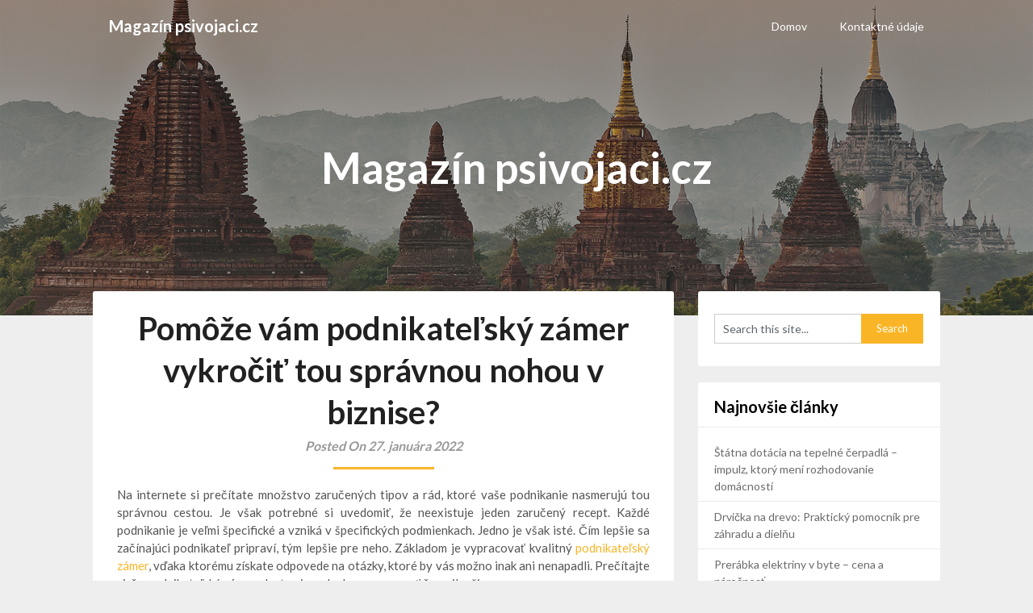

--- FILE ---
content_type: text/html; charset=UTF-8
request_url: https://www.psivojaci.cz/index.php/2022/01/27/pomoze-vam-podnikatelsky-zamer-vykrocit-tou-spravnou-nohou-v-biznise/
body_size: 34394
content:
<!DOCTYPE html>
<html lang="sk-SK">
<head>
	<meta charset="UTF-8">
	<meta name="viewport" content="width=device-width, initial-scale=1">
	<link rel="profile" href="https://gmpg.org/xfn/11">
	<link rel="pingback" href="https://www.psivojaci.cz/xmlrpc.php">
	<title>Pomôže vám podnikateľský zámer? | Magazín psivojaci.cz</title>

<!-- All In One SEO Pack 3.6.2ob_start_detected [-1,-1] -->
<meta name="description"  content="Keby ste sa opýtali skúseného podnikateľa, v čom vidí rozdiel medzi začiatkami v podnikaní a momentálnym stavom, odpovedal by vám, že teraz má viac skúseností." />

<script type="application/ld+json" class="aioseop-schema">{"@context":"https://schema.org","@graph":[{"@type":"Organization","@id":"https://www.psivojaci.cz/#organization","url":"https://www.psivojaci.cz/","name":"Magazín psivojaci.cz","sameAs":[]},{"@type":"WebSite","@id":"https://www.psivojaci.cz/#website","url":"https://www.psivojaci.cz/","name":"Magazín psivojaci.cz","publisher":{"@id":"https://www.psivojaci.cz/#organization"},"potentialAction":{"@type":"SearchAction","target":"https://www.psivojaci.cz/?s={search_term_string}","query-input":"required name=search_term_string"}},{"@type":"WebPage","@id":"https://www.psivojaci.cz/index.php/2022/01/27/pomoze-vam-podnikatelsky-zamer-vykrocit-tou-spravnou-nohou-v-biznise/#webpage","url":"https://www.psivojaci.cz/index.php/2022/01/27/pomoze-vam-podnikatelsky-zamer-vykrocit-tou-spravnou-nohou-v-biznise/","inLanguage":"sk-SK","name":"Pomôže vám podnikateľský zámer vykročiť tou správnou nohou v biznise?","isPartOf":{"@id":"https://www.psivojaci.cz/#website"},"breadcrumb":{"@id":"https://www.psivojaci.cz/index.php/2022/01/27/pomoze-vam-podnikatelsky-zamer-vykrocit-tou-spravnou-nohou-v-biznise/#breadcrumblist"},"description":"Keby ste sa opýtali skúseného podnikateľa, v čom vidí rozdiel medzi začiatkami v podnikaní a momentálnym stavom, odpovedal by vám, že teraz má viac skúseností.","image":{"@type":"ImageObject","@id":"https://www.psivojaci.cz/index.php/2022/01/27/pomoze-vam-podnikatelsky-zamer-vykrocit-tou-spravnou-nohou-v-biznise/#primaryimage","url":"https://www.psivojaci.cz/wp-content/uploads/2022/01/podnikateľský-zámer-a-jeho-body.jpeg","width":300,"height":300,"caption":"Ciele v podnikateľskom zámere"},"primaryImageOfPage":{"@id":"https://www.psivojaci.cz/index.php/2022/01/27/pomoze-vam-podnikatelsky-zamer-vykrocit-tou-spravnou-nohou-v-biznise/#primaryimage"},"datePublished":"2022-01-27T09:28:05+00:00","dateModified":"2022-01-27T09:28:07+00:00"},{"@type":"Article","@id":"https://www.psivojaci.cz/index.php/2022/01/27/pomoze-vam-podnikatelsky-zamer-vykrocit-tou-spravnou-nohou-v-biznise/#article","isPartOf":{"@id":"https://www.psivojaci.cz/index.php/2022/01/27/pomoze-vam-podnikatelsky-zamer-vykrocit-tou-spravnou-nohou-v-biznise/#webpage"},"author":{"@id":"https://www.psivojaci.cz/index.php/author/administrator/#author"},"headline":"Pomôže vám podnikateľský zámer vykročiť tou správnou nohou v biznise?","datePublished":"2022-01-27T09:28:05+00:00","dateModified":"2022-01-27T09:28:07+00:00","commentCount":0,"mainEntityOfPage":{"@id":"https://www.psivojaci.cz/index.php/2022/01/27/pomoze-vam-podnikatelsky-zamer-vykrocit-tou-spravnou-nohou-v-biznise/#webpage"},"publisher":{"@id":"https://www.psivojaci.cz/#organization"},"articleSection":"Podnikanie, Služby","image":{"@type":"ImageObject","@id":"https://www.psivojaci.cz/index.php/2022/01/27/pomoze-vam-podnikatelsky-zamer-vykrocit-tou-spravnou-nohou-v-biznise/#primaryimage","url":"https://www.psivojaci.cz/wp-content/uploads/2022/01/podnikateľský-zámer-a-jeho-body.jpeg","width":300,"height":300,"caption":"Ciele v podnikateľskom zámere"}},{"@type":"Person","@id":"https://www.psivojaci.cz/index.php/author/administrator/#author","name":"Administrátor","sameAs":[],"image":{"@type":"ImageObject","@id":"https://www.psivojaci.cz/#personlogo","url":"https://secure.gravatar.com/avatar/b92384471dd24e0a7bf3e7f7b85aa7a8?s=96&d=mm&r=g","width":96,"height":96,"caption":"Administrátor"}},{"@type":"BreadcrumbList","@id":"https://www.psivojaci.cz/index.php/2022/01/27/pomoze-vam-podnikatelsky-zamer-vykrocit-tou-spravnou-nohou-v-biznise/#breadcrumblist","itemListElement":[{"@type":"ListItem","position":1,"item":{"@type":"WebPage","@id":"https://www.psivojaci.cz/","url":"https://www.psivojaci.cz/","name":"Magazín psivojaci.cz"}},{"@type":"ListItem","position":2,"item":{"@type":"WebPage","@id":"https://www.psivojaci.cz/index.php/2022/01/27/pomoze-vam-podnikatelsky-zamer-vykrocit-tou-spravnou-nohou-v-biznise/","url":"https://www.psivojaci.cz/index.php/2022/01/27/pomoze-vam-podnikatelsky-zamer-vykrocit-tou-spravnou-nohou-v-biznise/","name":"Pomôže vám podnikateľský zámer vykročiť tou správnou nohou v biznise?"}}]}]}</script>
<link rel="canonical" href="https://www.psivojaci.cz/index.php/2022/01/27/pomoze-vam-podnikatelsky-zamer-vykrocit-tou-spravnou-nohou-v-biznise/" />
<!-- All In One SEO Pack -->
<link rel='dns-prefetch' href='//fonts.googleapis.com' />
<link rel='dns-prefetch' href='//s.w.org' />
<link rel="alternate" type="application/rss+xml" title="RSS kanál: Magazín psivojaci.cz &raquo;" href="https://www.psivojaci.cz/index.php/feed/" />
		<script type="text/javascript">
			window._wpemojiSettings = {"baseUrl":"https:\/\/s.w.org\/images\/core\/emoji\/11.2.0\/72x72\/","ext":".png","svgUrl":"https:\/\/s.w.org\/images\/core\/emoji\/11.2.0\/svg\/","svgExt":".svg","source":{"concatemoji":"https:\/\/www.psivojaci.cz\/wp-includes\/js\/wp-emoji-release.min.js?ver=5.1.19"}};
			!function(e,a,t){var n,r,o,i=a.createElement("canvas"),p=i.getContext&&i.getContext("2d");function s(e,t){var a=String.fromCharCode;p.clearRect(0,0,i.width,i.height),p.fillText(a.apply(this,e),0,0);e=i.toDataURL();return p.clearRect(0,0,i.width,i.height),p.fillText(a.apply(this,t),0,0),e===i.toDataURL()}function c(e){var t=a.createElement("script");t.src=e,t.defer=t.type="text/javascript",a.getElementsByTagName("head")[0].appendChild(t)}for(o=Array("flag","emoji"),t.supports={everything:!0,everythingExceptFlag:!0},r=0;r<o.length;r++)t.supports[o[r]]=function(e){if(!p||!p.fillText)return!1;switch(p.textBaseline="top",p.font="600 32px Arial",e){case"flag":return s([55356,56826,55356,56819],[55356,56826,8203,55356,56819])?!1:!s([55356,57332,56128,56423,56128,56418,56128,56421,56128,56430,56128,56423,56128,56447],[55356,57332,8203,56128,56423,8203,56128,56418,8203,56128,56421,8203,56128,56430,8203,56128,56423,8203,56128,56447]);case"emoji":return!s([55358,56760,9792,65039],[55358,56760,8203,9792,65039])}return!1}(o[r]),t.supports.everything=t.supports.everything&&t.supports[o[r]],"flag"!==o[r]&&(t.supports.everythingExceptFlag=t.supports.everythingExceptFlag&&t.supports[o[r]]);t.supports.everythingExceptFlag=t.supports.everythingExceptFlag&&!t.supports.flag,t.DOMReady=!1,t.readyCallback=function(){t.DOMReady=!0},t.supports.everything||(n=function(){t.readyCallback()},a.addEventListener?(a.addEventListener("DOMContentLoaded",n,!1),e.addEventListener("load",n,!1)):(e.attachEvent("onload",n),a.attachEvent("onreadystatechange",function(){"complete"===a.readyState&&t.readyCallback()})),(n=t.source||{}).concatemoji?c(n.concatemoji):n.wpemoji&&n.twemoji&&(c(n.twemoji),c(n.wpemoji)))}(window,document,window._wpemojiSettings);
		</script>
		<style type="text/css">
img.wp-smiley,
img.emoji {
	display: inline !important;
	border: none !important;
	box-shadow: none !important;
	height: 1em !important;
	width: 1em !important;
	margin: 0 .07em !important;
	vertical-align: -0.1em !important;
	background: none !important;
	padding: 0 !important;
}
</style>
	<link rel='stylesheet' id='wp-block-library-css'  href='https://www.psivojaci.cz/wp-includes/css/dist/block-library/style.min.css?ver=5.1.19' type='text/css' media='all' />
<link rel='stylesheet' id='adaptable-notes-parent-style-css'  href='https://www.psivojaci.cz/wp-content/themes/customizable-blogily/style.css?ver=5.1.19' type='text/css' media='all' />
<link rel='stylesheet' id='adaptable-notes-google-fonts-css'  href='//fonts.googleapis.com/css?family=Lato%3A400%2C700&#038;ver=5.1.19' type='text/css' media='all' />
<link rel='stylesheet' id='customizable-blogily-style-css'  href='https://www.psivojaci.cz/wp-content/themes/adaptable-notes/style.css?ver=5.1.19' type='text/css' media='all' />
<link rel='stylesheet' id='customizable-blogily-fonts-css'  href='//fonts.googleapis.com/css?family=Roboto%3A300%2C400%2C500%2C700%2C900' type='text/css' media='all' />
<script type='text/javascript' src='https://www.psivojaci.cz/wp-includes/js/jquery/jquery.js?ver=1.12.4'></script>
<script type='text/javascript' src='https://www.psivojaci.cz/wp-includes/js/jquery/jquery-migrate.min.js?ver=1.4.1'></script>
<link rel='https://api.w.org/' href='https://www.psivojaci.cz/index.php/wp-json/' />
<link rel="EditURI" type="application/rsd+xml" title="RSD" href="https://www.psivojaci.cz/xmlrpc.php?rsd" />
<link rel="wlwmanifest" type="application/wlwmanifest+xml" href="https://www.psivojaci.cz/wp-includes/wlwmanifest.xml" /> 
<link rel='prev' title='Kvalitné obliečky pre kvalitný spánok' href='https://www.psivojaci.cz/index.php/2022/01/23/kvalitne-obliecky-pre-kvalitny-spanok/' />
<link rel='next' title='Posuvné brány – moderné riešenie pre moderné domy' href='https://www.psivojaci.cz/index.php/2022/02/04/posuvne-brany-moderne-riesenie-pre-moderne-domy/' />
<meta name="generator" content="WordPress 5.1.19" />
<link rel='shortlink' href='https://www.psivojaci.cz/?p=391' />
<link rel="alternate" type="application/json+oembed" href="https://www.psivojaci.cz/index.php/wp-json/oembed/1.0/embed?url=https%3A%2F%2Fwww.psivojaci.cz%2Findex.php%2F2022%2F01%2F27%2Fpomoze-vam-podnikatelsky-zamer-vykrocit-tou-spravnou-nohou-v-biznise%2F" />
<link rel="alternate" type="text/xml+oembed" href="https://www.psivojaci.cz/index.php/wp-json/oembed/1.0/embed?url=https%3A%2F%2Fwww.psivojaci.cz%2Findex.php%2F2022%2F01%2F27%2Fpomoze-vam-podnikatelsky-zamer-vykrocit-tou-spravnou-nohou-v-biznise%2F&#038;format=xml" />

        <style type="text/css">

                  
                .site-branding, .site-branding * {
                    text-align: center;
                }
                        .related-posts .related-posts-no-img h5.title.front-view-title, #tabber .inside li .meta b,footer .widget li a:hover,.fn a,.reply a,#tabber .inside li div.info .entry-title a:hover, #navigation ul ul a:hover,.single_post a, a:hover, .sidebar.c-4-12 .textwidget a, #site-footer .textwidget a, #commentform a, #tabber .inside li a, .copyrights a:hover, a, .sidebar.c-4-12 a:hover, .top a:hover, footer .tagcloud a:hover,.sticky-text { color: ; }
            .total-comments span:after, span.sticky-post, .nav-previous a:hover, .nav-next a:hover, #commentform input#submit, #searchform input[type='submit'], .home_menu_item, .currenttext, .pagination a:hover, .readMore a, .customizableblogily-subscribe input[type='submit'], .pagination .current, .woocommerce nav.woocommerce-pagination ul li a:focus, .woocommerce nav.woocommerce-pagination ul li a:hover, .woocommerce nav.woocommerce-pagination ul li span.current, .woocommerce-product-search input[type="submit"], .woocommerce a.button, .woocommerce-page a.button, .woocommerce button.button, .woocommerce-page button.button, .woocommerce input.button, .woocommerce-page input.button, .woocommerce #respond input#submit, .woocommerce-page #respond input#submit, .woocommerce #content input.button, .woocommerce-page #content input.button, #sidebars h3.widget-title:after, .postauthor h4:after, .related-posts h3:after, .archive .postsby span:after, .comment-respond h4:after, .single_post header:after, #cancel-comment-reply-link, .upper-widgets-grid h3:after  { background-color: ; }
            #sidebars .widget h3, #sidebars .widget h3 a { border-left-color: ; }
            .related-posts-no-img, #navigation ul li.current-menu-item a, .woocommerce nav.woocommerce-pagination ul li span.current, .woocommerce-page nav.woocommerce-pagination ul li span.current, .woocommerce #content nav.woocommerce-pagination ul li span.current, .woocommerce-page #content nav.woocommerce-pagination ul li span.current, .woocommerce nav.woocommerce-pagination ul li a:hover, .woocommerce-page nav.woocommerce-pagination ul li a:hover, .woocommerce #content nav.woocommerce-pagination ul li a:hover, .woocommerce-page #content nav.woocommerce-pagination ul li a:hover, .woocommerce nav.woocommerce-pagination ul li a:focus, .woocommerce-page nav.woocommerce-pagination ul li a:focus, .woocommerce #content nav.woocommerce-pagination ul li a:focus, .woocommerce-page #content nav.woocommerce-pagination ul li a:focus, .pagination .current, .tagcloud a { border-color: ; }
            .corner { border-color: transparent transparent  transparent;}
            .pagination a, .pagination2, .pagination .dots, .post.excerpt { background: ; }
            #content, #comments, #commentsAdd, .related-posts, .single-post .post.excerpt, .postauthor { background: ; }
            #sidebars .widget { background: ; }
            .upper-widgets-grid { background: ; }
            footer { background: ; }
            .copyrights { background: ; }
            #site-header { background-color: ; }
            .primary-navigation, .primary-navigation, #navigation ul ul li { background-color: ; }
            a#pull, #navigation .menu a, #navigation .menu a:hover, #navigation .menu .fa > a, #navigation .menu .fa > a, #navigation .toggle-caret, #navigation span.site-logo a, #navigation.mobile-menu-wrapper .site-logo a, .primary-navigation.header-activated #navigation ul ul li a { color:  }
            #sidebars .widget h3, #sidebars .widget h3 a, #sidebars h3 { color: ; }
            #sidebars .widget a, #sidebars a, #sidebars li a { color: ; }
            #sidebars .widget, #sidebars, #sidebars .widget li { color: ; }
            .post.excerpt .post-content, .pagination a, .pagination2, .pagination .dots { color: ; }
            .post.excerpt h2.title a { color: ; }
            .pagination a, .pagination2, .pagination .dots { border-color: ; }
            span.entry-meta{ color: ; }
            .article h1, .article h2, .article h3, .article h4, .article h5, .article h6, .total-comments, .article th{ color: ; }
            .article, .article p, .related-posts .title, .breadcrumb, .article #commentform textarea  { color: ; }
            .article a, .breadcrumb a, #commentform a { color: ; }
            #commentform input#submit, #commentform input#submit:hover{ background: ; }
            .post-date-customizable, .comment time { color: ; }
            .footer-widgets #searchform input[type='submit'],  .footer-widgets #searchform input[type='submit']:hover{ background: ; }
            .footer-widgets h3:after{ background: ; }
            .footer-widgets h3, footer .widget.widget_rss h3 a{ color: ; }
            .footer-widgets .widget li, .footer-widgets .widget, #copyright-note, footer p{ color: ; }
            footer .widget a, #copyright-note a, #copyright-note a:hover, footer .widget a:hover, footer .widget li a:hover{ color: ; }
            .top-column-widget a, .top-column-widget a:hover, .top-column-widget a:active, .top-column-widget a:focus { color: ; }
            .top-column-widget, .upper-widgets-grid { color: ; }
            .top-column-widget .widget.widget_rss h3 a, .upper-widgets-grid h3, .top-column-widget h3{ color: ; }
            @media screen and (min-width: 865px) {
                .primary-navigation.header-activated #navigation a { color: ; }
            }
            @media screen and (max-width: 865px) {
                #navigation.mobile-menu-wrapper{ background-color: ; }
            }

                    </style>
        
        <style type="text/css">

        
        .related-posts .related-posts-no-img h5.title.front-view-title, #tabber .inside li .meta b,footer .widget li a:hover,.fn a,.reply a,#tabber .inside li div.info .entry-title a:hover, #navigation ul ul a:hover,.single_post a, a:hover, .sidebar.c-4-12 .textwidget a, #site-footer .textwidget a, #commentform a, #tabber .inside li a, .copyrights a:hover, a, .sidebar.c-4-12 a:hover, .top a:hover, footer .tagcloud a:hover,.sticky-text { color: ; }

  .total-comments span:after, span.sticky-post, .nav-previous a:hover, .nav-next a:hover, #commentform input#submit, #searchform input[type='submit'], .home_menu_item, .currenttext, .pagination a:hover, .readMore a, .customizableblogily-subscribe input[type='submit'], .pagination .current, .woocommerce nav.woocommerce-pagination ul li a:focus, .woocommerce nav.woocommerce-pagination ul li a:hover, .woocommerce nav.woocommerce-pagination ul li span.current, .woocommerce-product-search input[type="submit"], .woocommerce a.button, .woocommerce-page a.button, .woocommerce button.button, .woocommerce-page button.button, .woocommerce input.button, .woocommerce-page input.button, .woocommerce #respond input#submit, .woocommerce-page #respond input#submit, .woocommerce #content input.button, .woocommerce-page #content input.button, #sidebars h3.widget-title:after, .postauthor h4:after, .related-posts h3:after, .archive .postsby span:after, .comment-respond h4:after, .single_post header:after, #cancel-comment-reply-link, .upper-widgets-grid h3:after  { background-color: ; }

  #sidebars .widget h3, #sidebars .widget h3 a { border-left-color: ; }

        .related-posts-no-img, #navigation ul li.current-menu-item a, .woocommerce nav.woocommerce-pagination ul li span.current, .woocommerce-page nav.woocommerce-pagination ul li span.current, .woocommerce #content nav.woocommerce-pagination ul li span.current, .woocommerce-page #content nav.woocommerce-pagination ul li span.current, .woocommerce nav.woocommerce-pagination ul li a:hover, .woocommerce-page nav.woocommerce-pagination ul li a:hover, .woocommerce #content nav.woocommerce-pagination ul li a:hover, .woocommerce-page #content nav.woocommerce-pagination ul li a:hover, .woocommerce nav.woocommerce-pagination ul li a:focus, .woocommerce-page nav.woocommerce-pagination ul li a:focus, .woocommerce #content nav.woocommerce-pagination ul li a:focus, .woocommerce-page #content nav.woocommerce-pagination ul li a:focus, .pagination .current, .tagcloud a { border-color: ; }
  .corner { border-color: transparent transparent  transparent;}



        
        .pagination a, .pagination2, .pagination .dots, .post.excerpt { background: ; }
        #content, #comments, #commentsAdd, .related-posts, .single-post .post.excerpt, .postauthor { background: ; }
        #sidebars .widget { background: ; }
        .upper-widgets-grid { background: ; }
        footer { background: ; }
        .copyrights { background: ; }
        #site-header { background-color: ; }
        .primary-navigation, .primary-navigation, #navigation ul ul li { background-color: ; }
        a#pull, #navigation .menu a, #navigation .menu a:hover, #navigation .menu .fa > a, #navigation .menu .fa > a, #navigation .toggle-caret, #navigation span.site-logo a, #navigation.mobile-menu-wrapper .site-logo a, .primary-navigation.header-activated #navigation ul ul li a { color:  }
        #sidebars .widget h3, #sidebars .widget h3 a, #sidebars h3 { color: ; }
        #sidebars .widget a, #sidebars a, #sidebars li a { color: ; }
        #sidebars .widget, #sidebars, #sidebars .widget li { color: ; }
        .post.excerpt .post-content, .pagination a, .pagination2, .pagination .dots { color: ; }
        .post.excerpt h2.title a { color: ; }
        .pagination a, .pagination2, .pagination .dots { border-color: ; }
        span.entry-meta{ color: ; }
        .article h1, .article h2, .article h3, .article h4, .article h5, .article h6, .total-comments, .article th{ color: ; }
        .article, .article p, .related-posts .title, .breadcrumb, .article #commentform textarea  { color: ; }
        .article a, .breadcrumb a, #commentform a { color: ; }
        #commentform input#submit, #commentform input#submit:hover{ background: ; }
        .post-date-customizable, .comment time { color: ; }
        .footer-widgets #searchform input[type='submit'],  .footer-widgets #searchform input[type='submit']:hover{ background: ; }
        .footer-widgets h3:after{ background: ; }
        .footer-widgets h3, footer .widget.widget_rss h3 a{ color: ; }
        .footer-widgets .widget li, .footer-widgets .widget, #copyright-note, footer p{ color: ; }
        footer .widget a, #copyright-note a, #copyright-note a:hover, footer .widget a:hover, footer .widget li a:hover{ color: ; }
        .top-column-widget a, .top-column-widget a:hover, .top-column-widget a:active, .top-column-widget a:focus { color: ; }
        .top-column-widget, .upper-widgets-grid { color: ; }
        .top-column-widget .widget.widget_rss h3 a, .upper-widgets-grid h3, .top-column-widget h3{ color: ; }
        @media screen and (min-width: 865px) {
            .primary-navigation.header-activated #navigation a { color: ; }
        }
        @media screen and (max-width: 865px) {
            #navigation.mobile-menu-wrapper{ background-color: ; }
        }
    </style>
    
<!-- Dynamic Widgets by QURL loaded - http://www.dynamic-widgets.com //-->
	<style type="text/css">
		#site-header {
			background-image: url(https://www.psivojaci.cz/wp-content/themes/adaptable-notes/images/bg-image.jpg);
		    background-size: cover;
		    background-position:center;
		}


		.site-branding .site-title,
	.site-branding .site-description {
		color: #fff;
	}
	.site-branding .site-title:after {
		background: #fff;
	}
		</style>
	</head>

<body data-rsssl=1 class="post-template-default single single-post postid-391 single-format-standard group-blog">
	 

	<div class="main-container">
		<a class="skip-link screen-reader-text" href="#page">Skip to content</a>

		<header id="site-header" role="banner">
							<div class="primary-navigation header-activated">
													<a href="#" id="pull" class="toggle-mobile-menu">Menu</a>
								<div class="container clear">
									<nav id="navigation" class="primary-navigation mobile-menu-wrapper" role="navigation">
																					<span class="site-logo" itemprop="headline">
												<a href="https://www.psivojaci.cz">Magazín psivojaci.cz</a>
											</span><!-- END #logo -->
										

																					<ul id="menu-menu" class="menu clearfix"><li id="menu-item-9" class="menu-item menu-item-type-custom menu-item-object-custom menu-item-home menu-item-9"><a href="https://www.psivojaci.cz/">Domov</a></li>
<li id="menu-item-10" class="menu-item menu-item-type-post_type menu-item-object-page menu-item-10"><a href="https://www.psivojaci.cz/index.php/ukazka-strany/">Kontaktné údaje</a></li>
</ul>																				<a href="#" id="accessibility-close-mobile-menu"></a>
									</nav><!-- #site-navigation -->
								</div>
							</div>            

							<div class="container clear">
								<a href="https://www.psivojaci.cz">
									<div class="site-branding">
										<div class="site-title">
											Magazín psivojaci.cz										</div>
										<div class="site-description">
																					</div>
									</div><!-- .site-branding -->
								</a>
							</div>
						</header><!-- #masthead -->


						
<div id="page" class="single">
	<div class="content">
		<!-- Start Article -->
				<article class="article">		
						<div id="post-391" class="post post-391 type-post status-publish format-standard has-post-thumbnail hentry category-podnikanie category-sluzby">
				<div class="single_post">
					<!-- Start Content -->
					<div id="content" class="post-single-content box mark-links">
					<header>
						<!-- Start Title -->
						<h1 class="title single-title">Pomôže vám podnikateľský zámer vykročiť tou správnou nohou v biznise?</h1>
						<!-- End Title -->
						<div class="post-date-customizable">Posted On 27. januára 2022</div>

					</header>

						<p style="text-align: justify;"><span style="font-weight: 400;">Na internete si prečítate množstvo zaručených tipov a rád, ktoré vaše podnikanie nasmerujú tou správnou cestou. Je však potrebné si uvedomiť, že neexistuje jeden zaručený recept. Každé podnikanie je veľmi špecifické a vzniká v špecifických podmienkach. Jedno je však isté. Čím lepšie sa začínajúci podnikateľ pripraví, tým lepšie pre neho. Základom je vypracovať kvalitný <a href="https://marekstraka.com/podnikatelsky-plan-1/">podnikateľský zámer</a>, vďaka ktorému získate odpovede na otázky, ktoré by vás možno inak ani nenapadli. Prečítajte si, čo podnikateľský zámer vlastne je a ako ho vypracovať čo najlepšie.</span></p>
<h2 style="text-align: justify;"><b>Úspech tkvie vo vás</b></h2>


<div class="wp-block-image"><figure class="aligncenter is-resized"><img src="https://www.psivojaci.cz/wp-content/uploads/2022/01/podnikateľský-zámer-pre-podnikateľov.jpg" alt="Podnikateľský zámer a jeho štruktúra" class="wp-image-393" width="296" height="222" srcset="https://www.psivojaci.cz/wp-content/uploads/2022/01/podnikateľský-zámer-pre-podnikateľov.jpg 700w, https://www.psivojaci.cz/wp-content/uploads/2022/01/podnikateľský-zámer-pre-podnikateľov-300x225.jpg 300w" sizes="(max-width: 296px) 100vw, 296px" /><figcaption>Zmysel podnikateľského zámeru</figcaption></figure></div>


<p style="text-align: justify;"><span style="font-weight: 400;">Keby ste sa opýtali skúseného a úspešného podnikateľa, v čom vidí rozdiel medzi začiatkami v podnikaní a momentálnym stavom, odpovedal by vám, že teraz má oveľa viac skúseností a nadhľadu. Skúsenosti ani nadhľad sa nedajú získať zo dňa na deň. Je prirodzené, že začínajúci podnikateľ tak trochu tápa vo svete biznisu a snaží sa mu porozumieť čo najviac. Podnikateľský zámer je dokument, ktorý podnikateľ vypracuje a ujasní si, ako by malo jeho podnikanie vyzerať na začiatku a ako v budúcnosti. To znamená, že jeho súčasťou by mala byť nielen súčasnosť, ale hlavne plán do budúcnosti. Podnikateľský zámer sa vypracováva najmä na účely získania kapitálu na financovanie svojich projektov od investorov. Ak chcete investora presvedčiť o svojom biznise, musíte si dať záležať, aby bol podnikateľský zámer naozaj na úrovni. Vizuálna a obsahová stránka idú ruka v ruke a tak nezabudnite ani na jednu z nich. Vy sami ste strojcom svojho šťastia v podnikaní a iba vo vás tkvie sila posunúť ho tým správnym smerom.</span></p>
<h2 style="text-align: justify;"><b>Hlavné zásady vypracovania podnikateľského zámeru</b></h2>
<p style="text-align: justify;"><span style="font-weight: 400;">Pýtate sa, čo považujeme pri vypracovávaní podnikateľského zámeru na dôležité? Odpovedí je hneď niekoľko. Prvou z nich je dostatok času. Ak si nedoprajete toľko času, koľko potrebujete a snažíte sa vypracovať podnikateľský zámer pod časovým tlakom, zvyčajne sa to prejaví na výsledku. Práca pod stresom sa môže prejaviť vyššou chybovosťou a nepozornosťou. Ďalšou zásadou je robenie si krátkych prestávok, počas ktorých sa budete snažiť robiť niečo, čo nesúvisí s vašim podnikaním. Pomôže vám to prísť na iné myšlienky a zároveň zefektívniť proces vytvárania podnikateľského zámeru. Viac sa o ňom dočítate na webovej stránke https://materkstraka.com/.</span></p>																		<!-- Start Tags -->
						<div class="tags"></div>
						<!-- End Tags -->
											</div><!-- End Content -->
					  
								  
															</div>
						</div>
									</article>
				<!-- End Article -->
				<!-- Start Sidebar -->
				
<aside class="sidebar c-4-12">
	<div id="sidebars" class="sidebar">
		<div class="sidebar_list">
			<div id="search-2" class="widget widget_search"><form method="get" id="searchform" class="search-form" action="https://www.psivojaci.cz" _lpchecked="1">
	<fieldset>
		<input type="text" name="s" id="s" value="Search this site..." onblur="if (this.value == '') {this.value = 'Search this site...';}" onfocus="if (this.value == 'Search this site...') {this.value = '';}" >
		<input type="submit" value="Search" />
	</fieldset>
</form>
</div>		<div id="recent-posts-2" class="widget widget_recent_entries">		<h3 class="widget-title"><span>Najnovšie články</span></h3>		<ul>
											<li>
					<a href="https://www.psivojaci.cz/index.php/2025/12/13/statna-dotacia-na-tepelne-cerpadla-impulz-ktory-meni-rozhodovanie-domacnosti/">Štátna dotácia na tepelné čerpadlá – impulz, ktorý mení rozhodovanie domácností</a>
									</li>
											<li>
					<a href="https://www.psivojaci.cz/index.php/2025/09/08/drvicka-na-drevo-prakticky-pomocnik-pre-zahradu-a-dielnu/">Drvička na drevo: Praktický pomocník pre záhradu a dielňu</a>
									</li>
											<li>
					<a href="https://www.psivojaci.cz/index.php/2025/09/07/prerabka-elektriny-v-byte-cena-a-narocnost/">Prerábka elektriny v byte &#8211; cena a náročnosť</a>
									</li>
											<li>
					<a href="https://www.psivojaci.cz/index.php/2025/09/07/vstavane-skrine-v-detskej-izbe-vyborna-volba-na-udrzanie-poriadku/">Vstavané skrine v detskej izbe &#8211; spôsob ako udržať poriadok</a>
									</li>
											<li>
					<a href="https://www.psivojaci.cz/index.php/2025/08/15/investicne-mince-od-spolocnosti-valcambi/">Investičné mince od spoločnosti Valcambi</a>
									</li>
											<li>
					<a href="https://www.psivojaci.cz/index.php/2025/03/04/kokosove-pusinky-a-postup-ich-pripravy/">Kokosové pusinky a postup ich prípravy</a>
									</li>
											<li>
					<a href="https://www.psivojaci.cz/index.php/2025/02/27/rekonstrukcia-vyrazne-zvysi-hodnotu-bytu-pri-predaji/">Rekonštrukcia výrazne zvýši hodnotu bytu pri predaji</a>
									</li>
											<li>
					<a href="https://www.psivojaci.cz/index.php/2025/02/04/vyuzite-ppc-reklamu-a-zvyste-povedomie-o-vasej-firme/">Využite PPC reklamu a zvýšte povedomie o vašej firme</a>
									</li>
											<li>
					<a href="https://www.psivojaci.cz/index.php/2025/01/29/fotovoltaicke-panely-musi-zapojit-odbornik/">Fotovoltaické panely musí zapojiť odborník</a>
									</li>
											<li>
					<a href="https://www.psivojaci.cz/index.php/2025/01/03/ekologicke-papierove-tasky-su-buducnostou-obalov/">Ekologické papierové tašky sú budúcnosťou obalov</a>
									</li>
					</ul>
		</div><div id="categories-2" class="widget widget_categories"><h3 class="widget-title"><span>Kategórie</span></h3>		<ul>
				<li class="cat-item cat-item-25"><a href="https://www.psivojaci.cz/index.php/category/byvanie/" >Bývanie</a>
</li>
	<li class="cat-item cat-item-11"><a href="https://www.psivojaci.cz/index.php/category/domacnost/" >Domácnosť</a>
</li>
	<li class="cat-item cat-item-18"><a href="https://www.psivojaci.cz/index.php/category/e-shopy/" >E-shopy</a>
</li>
	<li class="cat-item cat-item-21"><a href="https://www.psivojaci.cz/index.php/category/energetika/" >Energetika</a>
</li>
	<li class="cat-item cat-item-20"><a href="https://www.psivojaci.cz/index.php/category/financie/" >Financie</a>
</li>
	<li class="cat-item cat-item-9"><a href="https://www.psivojaci.cz/index.php/category/gastronomia/" >Gastronómia</a>
</li>
	<li class="cat-item cat-item-17"><a href="https://www.psivojaci.cz/index.php/category/historia/" >História</a>
</li>
	<li class="cat-item cat-item-27"><a href="https://www.psivojaci.cz/index.php/category/investovanie/" >Investovanie</a>
</li>
	<li class="cat-item cat-item-6"><a href="https://www.psivojaci.cz/index.php/category/nabytok/" >Nábytok</a>
</li>
	<li class="cat-item cat-item-26"><a href="https://www.psivojaci.cz/index.php/category/nehnutelnosti/" >Nehnuteľnosti</a>
</li>
	<li class="cat-item cat-item-1"><a href="https://www.psivojaci.cz/index.php/category/nezaradene/" >Nezaradené</a>
</li>
	<li class="cat-item cat-item-14"><a href="https://www.psivojaci.cz/index.php/category/oblecenie/" >Oblečenie</a>
</li>
	<li class="cat-item cat-item-5"><a href="https://www.psivojaci.cz/index.php/category/online-marketing/" >Online marketing</a>
</li>
	<li class="cat-item cat-item-7"><a href="https://www.psivojaci.cz/index.php/category/podnikanie/" >Podnikanie</a>
</li>
	<li class="cat-item cat-item-15"><a href="https://www.psivojaci.cz/index.php/category/polnohospodarstvo/" >Poľnohospodárstvo</a>
</li>
	<li class="cat-item cat-item-24"><a href="https://www.psivojaci.cz/index.php/category/reklama/" >Reklama</a>
</li>
	<li class="cat-item cat-item-13"><a href="https://www.psivojaci.cz/index.php/category/sluzby/" >Služby</a>
</li>
	<li class="cat-item cat-item-8"><a href="https://www.psivojaci.cz/index.php/category/sport/" >Šport</a>
</li>
	<li class="cat-item cat-item-4"><a href="https://www.psivojaci.cz/index.php/category/stavebnictvo/" >Stavebníctvo</a>
</li>
	<li class="cat-item cat-item-3"><a href="https://www.psivojaci.cz/index.php/category/technika/" >Technika</a>
</li>
	<li class="cat-item cat-item-19"><a href="https://www.psivojaci.cz/index.php/category/vykurovanie/" >Vykurovanie</a>
</li>
	<li class="cat-item cat-item-16"><a href="https://www.psivojaci.cz/index.php/category/zahrada/" >Záhrada</a>
</li>
	<li class="cat-item cat-item-23"><a href="https://www.psivojaci.cz/index.php/category/zamestnanci/" >Zamestnanci</a>
</li>
	<li class="cat-item cat-item-12"><a href="https://www.psivojaci.cz/index.php/category/zdravie/" >Zdravie</a>
</li>
	<li class="cat-item cat-item-10"><a href="https://www.psivojaci.cz/index.php/category/zvierata/" >Zvieratá</a>
</li>
		</ul>
			</div>		</div>
	</div><!--sidebars-->
</aside>				<!-- End Sidebar -->
			</div>
		</div>
		<footer id="site-footer" role="contentinfo">
		<div class="copyrights">
		<div class="container">
			<div class="row" id="copyright-note">
				<span>
					&copy; 2026 Magazín psivojaci.cz

				

				</span>
			</div>
		</div>
	</div>
</footer><!-- #site-footer -->
<script type='text/javascript' src='https://www.psivojaci.cz/wp-content/themes/customizable-blogily/js/customscripts.js?ver=5.1.19'></script>
<script type='text/javascript' src='https://www.psivojaci.cz/wp-includes/js/wp-embed.min.js?ver=5.1.19'></script>

</body>
</html>
